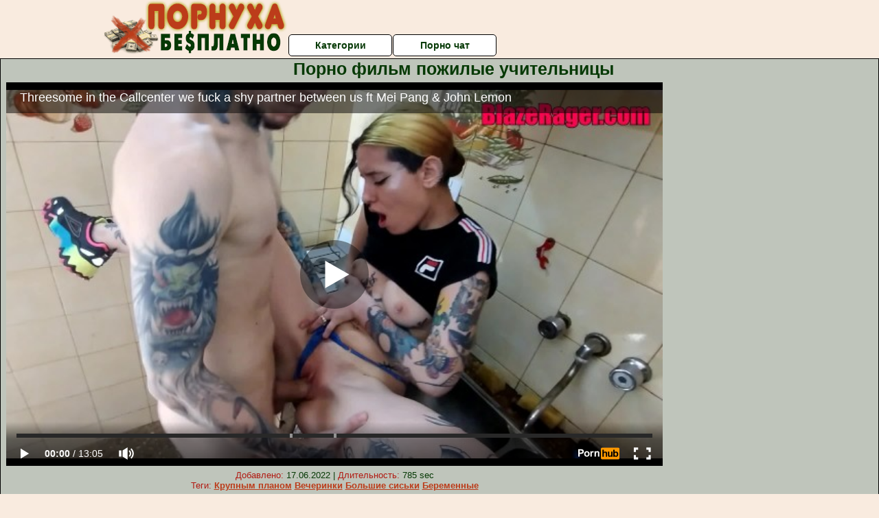

--- FILE ---
content_type: text/html; charset=UTF-8
request_url: https://pornuha-besplatno.net.ru/pozhilie/porno-film-pozhilie-uchitelnitsi.php
body_size: 10083
content:
<!DOCTYPE html>
<html lang="ru">
<head>
<meta http-equiv="Content-Type" content="text/html; charset=utf-8" />


<title>Порно фильм пожилые учительницы</title>
<meta name="description" content="Скачать порно: Порно фильм пожилые учительницы бесплатно" />
<meta name="robots" content="index,follow" />
<meta name="Rating" content="Mature" />
<link rel="canonical" href="https://pornuha-besplatno.net.ru/pozhilie/porno-film-pozhilie-uchitelnitsi.php" />
<meta name="viewport" content="width=device-width, initial-scale=1" />
<base target="_parent" />

<style type="text/css">
*{margin:0; padding:0; font-family: Verdana, Arial, Helvetica, sans-serif;}
body {background-color: #f9ebdf; color:#063905; text-align: center;}
a {text-decoration: none; font-weight: bold; color:#bc3c1a;}
a:hover{text-decoration: underline; color:#7d7007;}
#bgh, #headcontainer, #hp1, #hp2{height:70px;}
#hp2b a {background-color: #fff; color:#063905;}
#bgh {position:relative; margin-bottom:10px;}
#hp2b a:hover, .archive a:hover, .advsearch a:hover {background-color: #f9ebdf;}
#headcontainer {margin:0 auto; position: relative; z-index: 2; width:980px;}
h1, h2, h3 {font-weight: bold; text-align: left;}
h2 {text-transform:none; font-size: 24px; line-height:40px; text-indent: 40px;text-align:left; width:100%;}
h1{font-size:27px;text-indent: 40px;}
h3 {font-size: 23px;}
h4 {font-size: 22px;}
.clips, .sitelist, #hp2b a, .ulimg li, .ulimg li a, h2.w998, h2.wm1250, .ps_img li, .ul200n, .utl30n{display: -moz-inline-stack; display:inline-block; zoom: 1; *display: inline;}
#hp1, #hp2, #hp2a, #hp2b, .dur {position:absolute;}
.archive, .ulimg, .ps_img {list-style-image:none; list-style-position:inside; list-style-type:none;}
#hp1 {width:270px; top:0; left:0;}
#hp2 {top:0; left:270px;}
#hp2a, #hp2b {left:0; width:710px;}
#hp2a {height: 45px; top:0; text-align:left;}
.smtop{position: absolute; top:5px; right: 120px; width: 585px;	height: 45px; text-align: center; font-size:12px; overflow:hidden;}
.smtop a:hover {color:#986A44}
#hp2b {top:50px; height:35px; font-size: 13px;font-weight: bold; font-family:Tahoma, Arial, Helvetica, sans-serif; color:#FFFF99; line-height: 30px; text-align:left;}
#hp2b a{width:21%; height:30px; line-height:30px; font-size:14px;}
#hp2b a{-moz-border-radius: 5px; -webkit-border-radius: 5px; border-radius: 5px; text-align: center; font-weight: bold; text-decoration: none; border:#000 1px solid; margin-right:1px;}
#hp2b a:hover, .advsearch a:hover{color:#bc3c1a;}
.clips, .sitelist{overflow:hidden; padding-top:3px; text-align:center;}
.sitelist{background-color:#f9ebdf;border:1px solid}
.sitelist, .clips{width:99%;}
.ulimg li img {color:#bc3c1a; width:300px; height:225px;}
.clips a:hover {text-decoration:none;}
.ulimg li, .ulimg li a {position: relative; text-align:center; vertical-align: top;}
.ulimg li a {display:block; background:none; text-decoration:none;}
.ulimg li {margin-left: 1px; margin-right: 1px; margin-bottom:2px; width: 302px; height: 260px; overflow:hidden;}
.ulimg li a{border: 1px solid #000; width: 300px; height: 225px;}
.ulimg li h3, .ulimg li a, .ulimg li p{text-transform:none; font-size:11px; line-height:13px; overflow:hidden; color:#bc3c1a;}
.ulimg li h3{position:absolute; top: 226px; width:300px; left:1px; text-align:center; z-index:4; height:25px;}
.ulimg li:hover a{background:none;}
.ulimg li:hover h3, .ulimg li:hover h4{color: #7d7007;}
.pags {height: 20px; width: 100%; font-size: 17px; text-align: right; margin: 0pt -80px 20px;}
.ps_img {text-align:center; border:none; border-spacing:0; font-size:14px; margin-bottom:20px; width:auto;}
.ps_img li {width:305px; vertical-align:top;}
.ps_img a:hover img {border:dashed 1px #FE0101;}
.webm{font-size:15px;max-width:520px;margin:0 auto 10px;}
.webm a {text-decoration:underline;}
.webm a:hover {text-decoration:overline underline;}
.discltxt {font-size:11px; width:800px; margin: 15px auto 15px;}
.dur {font-size: 10px; padding-right: 3px; padding-left: 3px; line-height: 15px; width: auto; left: 1px; top:0; border-style:solid; border-width:1px; border-color:#FFFFFF;}
.dur{background-color: #393333; color: #fff; opacity: 0.65; filter: alpha(opacity=50);}
.w998{width:998px;}
.line{font-size:13px; line-height:15px; margin-top:6px; margin-bottom:5px;}
.line a{text-decoration:underline; font-weight:bold;}
.line a:hover {color:#B11A12;} 
.line em {font-style:normal; color:#B11A12}
.h1gal{font-size:25px; text-align:center; display:block; margin-bottom:5px;}
.flash_page{height:auto; overflow:hidden; background-color:#bfc5bb; border: 1px #000 solid; margin:15px auto 5px;}
.flash_big{width:73%;overflow:hidden; height:auto; padding-bottom: 5px; position:relative;}
.bnnr_r{width:302px; overflow:hidden; height:auto;}
.flash_big, .bnnr_r{display: -moz-inline-stack; display:inline-block; zoom: 1; *display: inline; vertical-align: top;}
.tpline {position: relative;}
.wm1250{max-width:1250px;}
.utl30n {-moz-column-count: 3; -webkit-column-count: 3; column-count: 3;}
.ul200n {-moz-column-count: 5; -webkit-column-count: 5; column-count: 5;}
.ul200n, .utl30n {font-size: 10px; font-weight: bold; width:98%; padding: 5px 0 0 0;display:block; margin:0 auto;}
.utl30n {list-style-image:none; list-style-position:inside; list-style-type:decimal;}
.ul200n li, .utl30n li {text-align:left; text-indent:5px; white-space:nowrap; overflow:hidden; color: #777777; font-size: 10px; width: 100%; height: 20px; line-height: 17px; font-style:normal; text-transform: capitalize;}
.ul200n a, .utl30n a{text-decoration: none; font-size: 14px; font-weight: bold; text-align: left; line-height: 16px;}
.utl30n li {list-style-type: none;}
.utl30n {counter-reset: list1;}
#CloseAd{width: 100%;position: absolute;top: 306px;left: 25%;color: white;background-color: rgb(255, 90, 90);width: 50%;height: 33px;text-align: center;font-size: 26px;cursor: pointer;}#block {width: 95%; height: 300px; position: absolute; left: 2%; top: 0px; z-index: 100; margin-top: 10px;background-color: rgba(0, 0, 0, 0.6); padding: 16px 0 16px 0;}#leftban {float: left; width: 300px; height: 250px;}#rightban {float: right; width: 300px; height: 250px;}
.player {position: relative; padding-top:5px; padding-bottom:58%; height:0;}
.player>iframe,.player>object {position:absolute; top:0; left:0; width:100%; height:100%;}

@media (max-width: 1450px) {
.flash_big{width:calc(100% - 302px - 20px); width:-webkit-calc(100% - 302px - 20px);}
}
@media (max-width: 1370px) {
.ulimg li img {width:240px; height:180px;}
.ulimg li {margin-bottom:2px; width: 242px; height: 215px; overflow:hidden;}
.ulimg li a{border: 1px solid #000; width: 240px; height: 180px;}
.ulimg li h3{position:absolute; top: 181px; width:242px; left:1px; text-align:center; z-index:4; height:30px;}
}
@media (max-width: 996px) {
#headcontainer, .h1gal{width:98%;}
#hp1, #hp2, #hp2a, #hp2b{position:relative;}
#hp1, #hp2, #hp2a, #hp2b{width:auto;}
#bgh, #headcontainer, #hp1, #hp2, #hp2a, #hp2b{height:auto;}
#hp2{left:0;text-align:center;}
#hp2b a{font-size:10px;width:auto;height:auto;line-height:12px;padding:10px;}
#hp2a, #hp2b{display:-moz-inline-stack;display:inline-block;zoom:1;*display:inline;line-height:normal;vertical-align:top;}
#hp2b{top:0;}
.smtop{width: 95%; height: auto; position: static; top: auto; right: auto;}
h1 {font-size: 24px; line-height:26px;}
h2 {font-size: 20px; line-height:22px;}
.h1gal{font-size:18px;}
.w998{width:98%;}
.ulimg li img, .ulimg li a{width:100%; height:auto; display:block;}
.ulimg li a {width:99%;}
.ulimg li {width: 33%; height: auto; overflow:hidden;}
.ulimg li h3, .ulimg li h4, .ulimg li p{top: auto; bottom: 1px; width:99%; left:1px; background-color: #f9ebdf; opacity: 0.65; filter: alpha(opacity=65);}
.ulimg li:hover a{height:100%;}
.ulimg li a:hover img{border:none;}
.ultpm li{width: 24%;}
.ul200n li, .utl30n{font-size:9px;}
.ul200n a, .utl30n a,.webm{font-size:12px;}
.discltxt{width:80%;}
.flash_page, .flash_big{height:auto;overflow:visible;}
.flash_big, .bnnr_r{position:relative;width:auto;}
.flash_big{left:0; text-align:left; width: 98%}
.player {position: relative; padding-top:5px; height:0;}
.player>iframe,.player>object {position:absolute; top:0; left:0; width:100%; height:100%;}
}
@media (max-width: 720px) {
.ulimg li {width: 49%;}
.ultpm li{width: 31%;}
.ul200n {-moz-column-count: 4; -webkit-column-count: 4; column-count: 4;}
}
@media (max-width: 679px) {
#rightban{display:none;}
#leftban{position:absolute; left:25%;}
}
@media (max-width: 630px) {
#block{display: none;}
}
@media (max-width: 550px) {
.flash_big {width: 98%}
.ul200n li, .utl30n li {line-height: 30px; height:auto;}
.ul200n a, .utl30n a {width:78%; display:inline-block; font-size:13px; line-height:17px; text-indent:5px; background-color:#521100; border:1px solid #ffffff; -moz-border-radius:5px; -webkit-border-radius:5px; border-radius:5px;}
.utl30n, .ul200n {-moz-column-count: 2; -webkit-column-count: 2; column-count: 2;}
.line a {width:auto; text-indent:0; padding:2px 5px; margin:5px; text-align:center; vertical-align:middle; text-decoration:none;}
.utl30n li  {margin: 12px auto;}
}
@media (max-width: 479px) {
.bnnr_r, .line, .ps_img {width:98%;}
h1 {font-size: 19px; line-height: 21px;}
h2 {font-size: 17px; line-height:19px}
}
@media (max-width: 400px) {
.ulimg li {width: 99%;}
.ultpm li{width: 48%;}
.utl30n, .ul200n {-moz-column-count: 2; -webkit-column-count: 2; column-count: 2;}
}
</style>
</head>
<body>
<div id="bgh">
<div id="headcontainer">
<div id="hp1"><img src="/img_dis/logo.png" alt="Порнуха бесплатно" /></div>
<div id="hp2">
<div id="hp2a">

<div id="hp2b"><a href="/categories.php">Категории</a><a href="/cams.php">Порно чат</a></div></div>
</div>
</div>
<div></div><div class="flash_page">
<h1 class="h1gal">Порно фильм пожилые учительницы</h1>
<div class="flash_big">
<div class="player p_64_51" id="alemti">
<iframe src="https://www.pornhub.com/embed/ph6186e2af5ef4f" frameborder="0" height="1280" width="720" scrolling="no"></iframe></div>
<div class="line"><span><em>Добавлено:</em> 17.06.2022</span> | <span><em>Длительность:</em> 785 sec</span><br /><em>Теги:</em> <a href='/krupnim-planom/'>Крупным планом</a>  <a href='/vecherinki/'>Вечеринки</a> <a href='/bolshie-siski/'>Большие сиськи</a> <a href='/beremennie/'>Беременные</a><br /></div>
</div><!--noindex-->
<div class="bnnr_r"><script async type="application/javascript" src="https://a.magsrv.com/ad-provider.js"></script>
<ul class="ps_img">
<li style="max-height: 370px;  overflow: hidden;"><ins class="eas6a97888e" data-zoneid="5090100"></ins></li>
<li style="max-height: 370px;  overflow: hidden;"><ins class="eas6a97888e" data-zoneid="5090102"></ins></li>
</ul>
<script>(AdProvider = window.AdProvider || []).push({"serve": {}});</script><!--/noindex--></div>

</div>
<br clear="all" />
<h2 class="w98p">Смотреть еще похожее порно</h2><div class="clips">
<ul class="ulimg">
<li><h3>Порно пожилых жжм</h3><a href="/pozhilie/porno-pozhilih-zhzhm.php"><img src="/image/new/looporn/static.looporn.com/movies/755/001/1005578/thumbs/18.jpg" alt="Порно пожилых жжм"></a></li>
<li><h3>Пожилые старые дамы порно секс</h3><a href="/pozhilie/pozhilie-starie-dami-porno-seks.php"><img src="/image/new/looporn/static.looporn.com/movies/876/001/1006786/thumbs/30.jpg" alt="Пожилые старые дамы порно секс"></a></li>
<li><h3>Русский секс пожилых</h3><a href="/pozhilie/russkiy-seks-pozhilih.php"><img src="/image/new/pornhub/main/videos/202106/28/390328611/original/(m=eaAaGwObaaaa)(mh=7y5wSRrhXGQ3BmlB)11.jpg" alt="Русский секс пожилых"></a></li>
<li><h3>Пожилые порно звезды</h3><a href="/pozhilie/pozhilie-porno-zvezdi.php"><img src="/image/new/looporn/static.looporn.com/movies/971/101/1011790/thumbs/9.jpg" alt="Пожилые порно звезды"></a></li>
<li><h3>Порно лесби пожилые</h3><a href="/pozhilie/porno-lesbi-pozhilie.php"><img src="/image/new/pornhub/main/videos/202009/09/350415671/original/(m=eaAaGwObaaaa)(mh=-xUJcjb72SiYT_ou)11.jpg" alt="Порно лесби пожилые"></a></li>
<li><h3>Секс порно фото пожилые</h3><a href="/pozhilie/seks-porno-foto-pozhilie.php"><img src="/image/new/pornhub/main/videos/201304/13/11269061/original/(m=eqglHgaaaa)(mh=2jeldOog-fn7wTl7)8.jpg" alt="Секс порно фото пожилые"></a></li>
<li><h3>Русские пожилые домашний секс</h3><a href="/pozhilie/russkie-pozhilie-domashniy-seks.php"><img src="/image/new/pornhub/main/videos/202201/15/401361371/original/(m=qPZTP_WbeaAaGwObaaaa)(mh=WhGuvuXolwN4oWsM)0.jpg" alt="Русские пожилые домашний секс"></a></li>
<li><h3>Порно ролики с пожилыми мужчинами</h3><a href="/pozhilie/porno-roliki-s-pozhilimi-muzhchinami.php"><img src="/image/new/pornhub/main/videos/202112/06/399237871/original/(m=qU2G-6WbeaAaGwObaaaa)(mh=J1OXOVnMoP3L8Xki)0.jpg" alt="Порно ролики с пожилыми мужчинами"></a></li>
<li><h3>Ретро порно фильмы с пожилыми тетями</h3><a href="/pozhilie/retro-porno-filmi-s-pozhilimi-tetyami.php"><img src="/image/new/pornhub/main/videos/202103/10/384900461/original/(m=eaAaGwObaaaa)(mh=NwCMCJmnqqlcuhsD)7.jpg" alt="Ретро порно фильмы с пожилыми тетями"></a></li>
<li><h3>Порно пожилые бисексуалы</h3><a href="/pozhilie/porno-pozhilie-biseksuali.php"><img src="/image/new/looporn/static.looporn.com/movies/687/001/1007866/thumbs/15.jpg" alt="Порно пожилые бисексуалы"></a></li>
<li><h3>Пожилые занимаются сексом</h3><a href="/pozhilie/pozhilie-zanimayutsya-seksom.php"><img src="/image/new/looporn/static.looporn.com/movies/735/001/1005378/thumbs/24.jpg" alt="Пожилые занимаются сексом"></a></li>
<li><h3>Домашний секс пожилых людей</h3><a href="/pozhilie/domashniy-seks-pozhilih-lyudey.php"><img src="/image/new/pornhub/main/videos/202103/31/385941451/original/(m=eaAaGwObaaaa)(mh=mrXDhi9q-4hfTJxG)7.jpg" alt="Домашний секс пожилых людей"></a></li>
<li><h3>Порно пожилых домашка</h3><a href="/pozhilie/porno-pozhilih-domashka.php"><img src="/image/new/pornhub/main/videos/201712/21/146408362/original/(m=qZYL3JTbeaAaGwObaaaa)(mh=moOmoieoIday7xfX)0.jpg" alt="Порно пожилых домашка"></a></li>
<li><h3>Как трахаются пожилые люди</h3><a href="/pozhilie/kak-trahayutsya-pozhilie-lyudi.php"><img src="/image/new/pornhub/main/videos/202112/12/399519581/thumbs_35/(m=eaAaGwObaaaa)(mh=fQdbmAwJpfj5UIaq)10.jpg" alt="Как трахаются пожилые люди"></a></li>
<li><h3>Порно пожилых hd</h3><a href="/pozhilie/porno-pozhilih-hd.php"><img src="/image/new/pornhub/main/videos/202205/25/408753561/original/(m=q85K9OXbeaAaGwObaaaa)(mh=9101cGbby7tdsz4s)0.jpg" alt="Порно пожилых hd"></a></li>
<li><h3>Секс пожилых би пар</h3><a href="/pozhilie/seks-pozhilih-bi-par-1.php"><img src="/image/new/looporn/static.looporn.com/movies/600/001/1000063/thumbs/10.jpg" alt="Секс пожилых би пар"></a></li>
<li><h3>Пожилые супруги трахаются</h3><a href="/pozhilie/pozhilie-suprugi-trahayutsya.php"><img src="/image/new/pornhub/main/videos/202210/03/416781821/original/(m=q72J5ZXbeaAaGwObaaaa)(mh=85-dpDEw9WgJNZZy)0.jpg" alt="Пожилые супруги трахаются"></a></li>
<li><h3>Секс пожилых крупным планом</h3><a href="/pozhilie/seks-pozhilih-krupnim-planom.php"><img src="/image/new/pornhub/main/videos/202202/03/402426981/original/(m=q4JSG0XbeaAaGwObaaaa)(mh=IMwpSpCAvMqk1IXw)0.jpg" alt="Секс пожилых крупным планом"></a></li>
<li><h3>Порно пожилая пара и молодая девушка</h3><a href="/pozhilie/porno-pozhilaya-para-i-molodaya-devushka.php"><img src="/image/new/pornhub/main/videos/202204/29/407231611/original/(m=eaAaGwObaaaa)(mh=Qg0OENWkoYWFdRBB)11.jpg" alt="Порно пожилая пара и молодая девушка"></a></li>
<li><h3>Пожилые женщины занимаются сексом</h3><a href="/pozhilie/pozhilie-zhenshini-zanimayutsya-seksom.php"><img src="/image/new/looporn/static.looporn.com/movies/761/001/1001675/thumbs/13.jpg" alt="Пожилые женщины занимаются сексом"></a></li>
</ul>
</div>
<h2 class="wm1250">Скачать видео в популярных секс категориях:</h2><div class="sitelist wm1250">
<a class="tag" style="font-size:9pt" href="https://pornuha-besplatno.net.ru/bolshie-siski/nayti-bolshie-siski-besplatno-milf.php">найти большие сиськи бесплатно милф</a>&nbsp; <a class="tag" style="font-size:20pt" href="https://pornuha-besplatno.net.ru/bolshie-siski/porno-filmi-samie-bolshie-siski.php">порно фильмы самые большие сиськи</a>&nbsp; <a class="tag" style="font-size:17pt" href="https://pornuha-besplatno.net.ru/bolshie-siski/porno-bolshie-siski-kak-konchayut.php">порно большие сиськи как кончают</a>&nbsp; <a class="tag" style="font-size:14pt" href="https://pornuha-besplatno.net.ru/bolshie-siski/bolshie-mokrie-siski-porno.php">большие мокрые сиськи порно</a>&nbsp; <a class="tag" style="font-size:13pt" href="https://pornuha-besplatno.net.ru/bolshie-siski/porno-v-trusikah-bolshie-siski.php">порно в трусиках большие сиськи</a>&nbsp; <a class="tag" style="font-size:23pt" href="https://pornuha-besplatno.net.ru/bolshie-siski/porno-foto-sisyastih-russkih-zhen.php">порно фото сисястых русских жен</a>&nbsp; <a class="tag" style="font-size:21pt" href="https://pornuha-besplatno.net.ru/bolshie-siski/porno-video-mamashi-s-bolshimi-siskami.php">порно видео мамаши с большими сиськами</a>&nbsp; <a class="tag" style="font-size:24pt" href="https://pornuha-besplatno.net.ru/bolshie-siski/seks-mam-s-bolshimi-siskami-besplatno.php">секс мам с большими сиськами бесплатно</a>&nbsp; <a class="tag" style="font-size:10pt" href="https://pornuha-besplatno.net.ru/bolshie-siski/yandeks-porno-bolshie-siski.php">яндекс порно большие сиськи</a>&nbsp; <a class="tag" style="font-size:16pt" href="https://pornuha-besplatno.net.ru/bolshie-siski/porno-onlayn-lesbiyanki-s-bolshimi-siskami.php">порно онлайн лесбиянки с большими сиськами</a>&nbsp; </div>
<div></div><br>
<div class="webm"><strong>Порно фильм пожилые учительницы на </strong></div>
<br>
<script type="application/javascript">
(function() {

    //version 1.0.0

    var adConfig = {
    "ads_host": "a.realsrv.com",
    "syndication_host": "syndication.realsrv.com",
    "idzone": 3881986,
    "popup_fallback": false,
    "popup_force": false,
    "chrome_enabled": true,
    "new_tab": false,
    "frequency_period": 720,
    "frequency_count": 1,
    "trigger_method": 3,
    "trigger_class": "",
    "only_inline": false
};

    if(!window.document.querySelectorAll){document.querySelectorAll=document.body.querySelectorAll=Object.querySelectorAll=function querySelectorAllPolyfill(r,c,i,j,a){var d=document,s=d.createStyleSheet();a=d.all;c=[];r=r.replace(/\[for\b/gi,"[htmlFor").split(",");for(i=r.length;i--;){s.addRule(r[i],"k:v");for(j=a.length;j--;){a[j].currentStyle.k&&c.push(a[j])}s.removeRule(0)}return c}}var popMagic={version:"1.0.0",cookie_name:"",url:"",config:{},open_count:0,top:null,browser:null,configTpl:{ads_host:"",syndication_host:"",idzone:"",frequency_period:720,frequency_count:1,trigger_method:1,trigger_class:"",popup_force:false,popup_fallback:false,chrome_enabled:true,new_tab:false,cat:"",tags:"",el:"",sub:"",sub2:"",sub3:"",only_inline:false},init:function(config){if(typeof config.idzone==="undefined"||!config.idzone){return}for(var key in this.configTpl){if(!this.configTpl.hasOwnProperty(key)){continue}if(typeof config[key]!=="undefined"){this.config[key]=config[key]}else{this.config[key]=this.configTpl[key]}}if(typeof this.config.idzone==="undefined"||this.config.idzone===""){return}if(this.config.only_inline!==true){this.loadHosted()}this.addEventToElement(window,"load",this.preparePop)},getCountFromCookie:function(){var shownCookie=popMagic.getCookie(popMagic.cookie_name);var ctr=typeof shownCookie==="undefined"?0:parseInt(shownCookie);if(isNaN(ctr)){ctr=0}return ctr},shouldShow:function(){if(popMagic.open_count>=popMagic.config.frequency_count){return false}var ctr=popMagic.getCountFromCookie();popMagic.open_count=ctr;return!(ctr>=popMagic.config.frequency_count)},setAsOpened:function(){var new_ctr=1;if(popMagic.open_count!==0){new_ctr=popMagic.open_count+1}else{new_ctr=popMagic.getCountFromCookie()+1}popMagic.setCookie(popMagic.cookie_name,new_ctr,popMagic.config.frequency_period);if(new_ctr>=popMagic.config.frequency_count){popMagic.setCookie("nb-no-req-"+popMagic.config.idzone,true,popMagic.config.frequency_period)}},loadHosted:function(){var hostedScript=document.createElement("script");hostedScript.type="text/javascript";hostedScript.async=true;hostedScript.src="//"+this.config.ads_host+"/popunder1000.js";hostedScript.id="popmagicldr";for(var key in this.config){if(!this.config.hasOwnProperty(key)){continue}if(key==="ads_host"||key==="syndication_host"){continue}hostedScript.setAttribute("data-exo-"+key,this.config[key])}var insertAnchor=document.getElementsByTagName("body").item(0);if(insertAnchor.firstChild){insertAnchor.insertBefore(hostedScript,insertAnchor.firstChild)}else{insertAnchor.appendChild(hostedScript)}},preparePop:function(){if(typeof exoJsPop101==="object"&&exoJsPop101.hasOwnProperty("add")){return}popMagic.top=self;if(popMagic.top!==self){try{if(top.document.location.toString()){popMagic.top=top}}catch(err){}}popMagic.cookie_name="splashWeb-"+popMagic.config.idzone+"-42";popMagic.buildUrl();popMagic.browser=popMagic.browserDetector.detectBrowser(navigator.userAgent);if(!popMagic.config.chrome_enabled&&(popMagic.browser.name==="chrome"||popMagic.browser.name==="crios")){return}var popMethod=popMagic.getPopMethod(popMagic.browser);popMagic.addEvent("click",popMethod)},getPopMethod:function(browserInfo){if(popMagic.config.popup_force){return popMagic.methods.popup}if(popMagic.config.popup_fallback&&browserInfo.name==="chrome"&&browserInfo.version>=68&&!browserInfo.isMobile){return popMagic.methods.popup}if(browserInfo.isMobile){return popMagic.methods.default}if(browserInfo.name==="chrome"){return popMagic.methods.chromeTab}return popMagic.methods.default},buildUrl:function(){var protocol=document.location.protocol!=="https:"&&document.location.protocol!=="http:"?"https:":document.location.protocol;var p=top===self?document.URL:document.referrer;var script_info={type:"inline",name:"popMagic",ver:this.version};var encodeScriptInfo=function(script_info){var result=script_info["type"]+"|"+script_info["name"]+"|"+script_info["ver"];return encodeURIComponent(btoa(result))};this.url=protocol+"//"+this.config.syndication_host+"/splash.php"+"?cat="+this.config.cat+"&idzone="+this.config.idzone+"&type=8"+"&p="+encodeURIComponent(p)+"&sub="+this.config.sub+(this.config.sub2!==""?"&sub2="+this.config.sub2:"")+(this.config.sub3!==""?"&sub3="+this.config.sub3:"")+"&block=1"+"&el="+this.config.el+"&tags="+this.config.tags+"&scr_info="+encodeScriptInfo(script_info)},addEventToElement:function(obj,type,fn){if(obj.addEventListener){obj.addEventListener(type,fn,false)}else if(obj.attachEvent){obj["e"+type+fn]=fn;obj[type+fn]=function(){obj["e"+type+fn](window.event)};obj.attachEvent("on"+type,obj[type+fn])}else{obj["on"+type]=obj["e"+type+fn]}},addEvent:function(type,fn){var targetElements;if(popMagic.config.trigger_method=="3"){targetElements=document.querySelectorAll("a");for(i=0;i<targetElements.length;i++){popMagic.addEventToElement(targetElements[i],type,fn)}return}if(popMagic.config.trigger_method=="2"&&popMagic.config.trigger_method!=""){var trigger_classes;var trigger_classes_final=[];if(popMagic.config.trigger_class.indexOf(",")===-1){trigger_classes=popMagic.config.trigger_class.split(" ")}else{var trimmed_trigger_classes=popMagic.config.trigger_class.replace(/\s/g,"");trigger_classes=trimmed_trigger_classes.split(",")}for(var i=0;i<trigger_classes.length;i++){if(trigger_classes[i]!==""){trigger_classes_final.push("."+trigger_classes[i])}}targetElements=document.querySelectorAll(trigger_classes_final.join(", "));for(i=0;i<targetElements.length;i++){popMagic.addEventToElement(targetElements[i],type,fn)}return}popMagic.addEventToElement(document,type,fn)},setCookie:function(name,value,ttl_minutes){var now_date=new Date;now_date.setMinutes(now_date.getMinutes()+parseInt(ttl_minutes));var c_value=encodeURIComponent(value)+"; expires="+now_date.toUTCString()+"; path=/";document.cookie=name+"="+c_value},getCookie:function(name){var i,x,y,cookiesArray=document.cookie.split(";");for(i=0;i<cookiesArray.length;i++){x=cookiesArray[i].substr(0,cookiesArray[i].indexOf("="));y=cookiesArray[i].substr(cookiesArray[i].indexOf("=")+1);x=x.replace(/^\s+|\s+$/g,"");if(x===name){return decodeURIComponent(y)}}},randStr:function(length,possibleChars){var text="";var possible=possibleChars||"ABCDEFGHIJKLMNOPQRSTUVWXYZabcdefghijklmnopqrstuvwxyz0123456789";for(var i=0;i<length;i++){text+=possible.charAt(Math.floor(Math.random()*possible.length))}return text},isValidUserEvent:function(event){if("isTrusted"in event&&event.isTrusted&&popMagic.browser.name!=="ie"&&popMagic.browser.name!=="safari"){return true}else{return event.screenX!=0&&event.screenY!=0}},isValidHref:function(href){if(typeof href==="undefined"||href==""){return false}var empty_ref=/\s?javascript\s?:/i;return!empty_ref.test(href)},findLinkToOpen:function(clickedElement){var target=clickedElement;var location=false;try{var breakCtr=0;while(breakCtr<20&&!target.getAttribute("href")&&target!==document&&target.nodeName.toLowerCase()!=="html"){target=target.parentNode;breakCtr++}var elementTargetAttr=target.getAttribute("target");if(!elementTargetAttr||elementTargetAttr.indexOf("_blank")===-1){location=target.getAttribute("href")}}catch(err){}if(!popMagic.isValidHref(location)){location=false}return location||window.location.href},getPuId:function(){return"ok_"+Math.floor(89999999*Math.random()+1e7)},browserDetector:{browserDefinitions:[["firefox",/Firefox\/([0-9.]+)(?:\s|$)/],["opera",/Opera\/([0-9.]+)(?:\s|$)/],["opera",/OPR\/([0-9.]+)(:?\s|$)$/],["edge",/Edge\/([0-9._]+)/],["ie",/Trident\/7\.0.*rv:([0-9.]+)\).*Gecko$/],["ie",/MSIE\s([0-9.]+);.*Trident\/[4-7].0/],["ie",/MSIE\s(7\.0)/],["safari",/Version\/([0-9._]+).*Safari/],["chrome",/(?!Chrom.*OPR)Chrom(?:e|ium)\/([0-9.]+)(:?\s|$)/],["bb10",/BB10;\sTouch.*Version\/([0-9.]+)/],["android",/Android\s([0-9.]+)/],["ios",/Version\/([0-9._]+).*Mobile.*Safari.*/],["yandexbrowser",/YaBrowser\/([0-9._]+)/],["crios",/CriOS\/([0-9.]+)(:?\s|$)/]],detectBrowser:function(userAgent){var isMobile=userAgent.match(/Android|BlackBerry|iPhone|iPad|iPod|Opera Mini|IEMobile|WebOS|Windows Phone/i);for(var i in this.browserDefinitions){var definition=this.browserDefinitions[i];if(definition[1].test(userAgent)){var match=definition[1].exec(userAgent);var version=match&&match[1].split(/[._]/).slice(0,3);var versionTails=Array.prototype.slice.call(version,1).join("")||"0";if(version&&version.length<3){Array.prototype.push.apply(version,version.length===1?[0,0]:[0])}return{name:definition[0],version:version.join("."),versionNumber:parseFloat(version[0]+"."+versionTails),isMobile:isMobile}}}return{name:"other",version:"1.0",versionNumber:1,isMobile:isMobile}}},methods:{default:function(triggeredEvent){if(!popMagic.shouldShow()||!popMagic.isValidUserEvent(triggeredEvent))return true;var clickedElement=triggeredEvent.target||triggeredEvent.srcElement;var href=popMagic.findLinkToOpen(clickedElement);window.open(href,"_blank");popMagic.setAsOpened();popMagic.top.document.location=popMagic.url;if(typeof triggeredEvent.preventDefault!=="undefined"){triggeredEvent.preventDefault();triggeredEvent.stopPropagation()}return true},chromeTab:function(event){if(!popMagic.shouldShow()||!popMagic.isValidUserEvent(event))return true;if(typeof event.preventDefault!=="undefined"){event.preventDefault();event.stopPropagation()}else{return true}var a=top.window.document.createElement("a");var target=event.target||event.srcElement;a.href=popMagic.findLinkToOpen(target);document.getElementsByTagName("body")[0].appendChild(a);var e=new MouseEvent("click",{bubbles:true,cancelable:true,view:window,screenX:0,screenY:0,clientX:0,clientY:0,ctrlKey:true,altKey:false,shiftKey:false,metaKey:true,button:0});e.preventDefault=undefined;a.dispatchEvent(e);a.parentNode.removeChild(a);window.open(popMagic.url,"_self");popMagic.setAsOpened()},popup:function(triggeredEvent){if(!popMagic.shouldShow()||!popMagic.isValidUserEvent(triggeredEvent))return true;var winOptions="";if(popMagic.config.popup_fallback&&!popMagic.config.popup_force){var height=Math.max(Math.round(window.innerHeight*.8),300);var width=Math.max(Math.round(window.innerWidth*.7),300);var top=window.screenY+100;var left=window.screenX+100;winOptions="menubar=1,resizable=1,width="+width+",height="+height+",top="+top+",left="+left}var prePopUrl=document.location.href;var popWin=window.open(prePopUrl,popMagic.getPuId(),winOptions);setTimeout(function(){popWin.location.href=popMagic.url},200);popMagic.setAsOpened();if(typeof triggeredEvent.preventDefault!=="undefined"){triggeredEvent.preventDefault();triggeredEvent.stopPropagation()}}}};
    popMagic.init(adConfig);
})();
</script>
<div class="discltxt">На этом сайте размещены материалы эротического характера, предназначенные для просмотра только взрослыми!<br /> Входя на этот сайт вы подтверждаете что вам 18 или более лет. Если вам менее 18-ти лет, то вы обязаны покинуть этот сайт!<br /> Все модели на момент съемок были совершеннолетними. <br />Администрация не несет ответственности за сайты, на которые ссылается данный сайт.</div>
<div> <a href="/sitemap.php">Карта сайта</a></div>
<div class="webm">&copy; 2020-2025, Все права защищены</div>

<div style="float:left;">
<!--LiveInternet counter--><script type="text/javascript">
document.write("<a href='//www.liveinternet.ru/click' "+
"target=_blank><img src='//counter.yadro.ru/hit?t12.6;r"+
escape(document.referrer)+((typeof(screen)=="undefined")?"":
";s"+screen.width+"*"+screen.height+"*"+(screen.colorDepth?
screen.colorDepth:screen.pixelDepth))+";u"+escape(document.URL)+
";"+Math.random()+
"' alt='' title='LiveInternet: �������� ����� ���������� �� 24"+
" ����, ����������� �� 24 ���� � �� �������' "+
"border='0' width='88' height='31'><\/a>")
</script><!--/LiveInternet-->

</div>
<script defer src="https://static.cloudflareinsights.com/beacon.min.js/vcd15cbe7772f49c399c6a5babf22c1241717689176015" integrity="sha512-ZpsOmlRQV6y907TI0dKBHq9Md29nnaEIPlkf84rnaERnq6zvWvPUqr2ft8M1aS28oN72PdrCzSjY4U6VaAw1EQ==" data-cf-beacon='{"version":"2024.11.0","token":"28ae7967f1374571a325834ec7fe5a89","r":1,"server_timing":{"name":{"cfCacheStatus":true,"cfEdge":true,"cfExtPri":true,"cfL4":true,"cfOrigin":true,"cfSpeedBrain":true},"location_startswith":null}}' crossorigin="anonymous"></script>
</body>
</html>

--- FILE ---
content_type: text/html; charset=UTF-8
request_url: https://www.pornhub.com/embed/ph6186e2af5ef4f
body_size: 10793
content:
<!DOCTYPE html>
<html>
<head>
    	    <link rel="canonical" href="https://www.pornhub.com/view_video.php?viewkey=ph6186e2af5ef4f" />
    	<title>Embed Player - Pornhub.com</title>
            <meta name="robots" content="noindex, indexifembedded" />
    	<link rel="shortcut icon" href="https://ei.phncdn.com/www-static/favicon.ico?cache=2025110502" />
			<link rel="dns-prefetch" href="//di.phncdn.com/">
		<link rel="dns-prefetch" href="//es.phncdn.com">
		<link rel="dns-prefetch" href="//cdn1d-static-shared.phncdn.com">
		<link rel="dns-prefetch" href="//apis.google.com">
		<link rel="dns-prefetch" href="//ajax.googleapis.com">
		<link rel="dns-prefetch" href="//www.google-analytics.com">
		<link rel="dns-prefetch" href="//twitter.com">
		<link rel="dns-prefetch" href="//p.twitter.com">
		<link rel="dns-prefetch" href="//platform.tumblr.com">
		<link rel="dns-prefetch" href="//platform.twitter.com">
		<link rel="dns-prefetch" href="//ads.trafficjunky.net">
		<link rel="dns-prefetch" href="//ads2.contentabc.com">
		<link rel="dns-prefetch" href="//cdn1.ads.contentabc.com">
		<link rel="dns-prefetch" href="//media.trafficjunky.net">
		<link rel="dns-prefetch" href="//cdn.feeds.videosz.com">
		<link rel="dns-prefetch" href="//cdn.niche.videosz.com">
		<link rel="dns-prefetch" href="//cdn1-smallimg.phncdn.com">
		<link rel="dns-prefetch" href="//m2.nsimg.net">
        <link rel="dns-prefetch" href="//imagetransform.icfcdn.com">
		<script>
        var COOKIE_DOMAIN = 'pornhub.com';
    	var page_params = {};
	</script>

        <script src="https://media.trafficjunky.net/js/holiday-promo.js"></script>
	<style>
        body {
            background: #000 none repeat scroll 0 0;
            color: #fff;
            font-family: Arial,Helvetica,sans-serif;
            font-size: 12px;
        }
        
        .removedVideo {
            width:100%;
        }
        
        .removedVideoText {
            display: block;
            text-align: center;
            padding: 0.5%;
            color: #FFFFFF;
            font-size: 1.2em;
        }
        
        .videoEmbedLink {
            position: absolute;
            top: -20px;
            left: 0;
        }
        
		.userMessageSection {
			text-align: center;
			color: #fff;
			font-family: Arial, Helvetica, sans-serif;
			padding: 20px;
			z-index: 10;
			height: 225px;
			margin: auto;
			top: 0;
			bottom: 0;
			left: 0;
			right: 0;
			position: absolute;
			box-sizing: border-box;

            &.notAvailable {
                height: 100%;

                h2 {
                    position: absolute;
                    top: 50%;
                    left: 50%;
                    transform: translate(-50%, -50%);
                }
            }
		}

		.userMessageSection a,
		.userMessageSection a:visited {
			color: #f90;
			text-decoration: none;
			cursor: pointer;
		}

		.userMessageSection a:hover {
			text-decoration: underline;
		}

		.userMessageSection h2 {
			color: #fff;
			font-family: Arial, Helvetica, sans-serif;
			font-size: 22px;
			font-weight: normal;
			height: 56px;
			line-height: 28px;
			margin: 0 auto 20px;
			padding: 0;
			text-align: center;
			width: 300px;
		}

		a.orangeButton {
			color: #000;
			background: #f90;
			border-radius: 4px;
			-webkit-border-radius: 4px;
			-moz-border-radius: 4px;
			-ms-border-radius: 4px;
			box-sizing: border-box;
			color: rgb(20, 20, 20);
			cursor: pointer;
			display: inline-block;
			font-size: 20px;
			height: 49px;
			margin-bottom: 15px;
			padding: 13px 15px;
			position: relative;
			text-align: center;
			text-decoration: none;
			width: 486px;
			border: 0;
		}

		a.orangeButton:hover {
			background: #ffa31a;
			text-decoration: none;
		}

		a.orangeButton:visited {
			color: #000;
		}

		p.last {
			font-size: 14px;
		}

		#currentVideoImage {
			opacity: .3;
			position: absolute;
			left: 0;
			top: 0;
			min-width: 100%;
			min-height: 100%;
		}

		@media all and (max-width: 520px) {
			.userMessageSection h2 {
				font-size: 18px;
				line-height: 20px;
				width: auto;
				margin-bottom: 10px;
			}
			a.orangeButton {
				width: 95%;
				font-size: 18px;
				height: 45px;
			}

			p.last {
				font-size: 12px;
			}
		}

	</style>

    </head>

<body style="position: absolute; margin:0px; height:100%; width:100%; background: #000">
			

<style>
	body {
		background: #000 none repeat scroll 0 0;
		color: #fff;
		font-family: Arial,Helvetica,sans-serif;
		font-size: 12px;
	}
	a {
		outline-style: none;
		text-decoration: none;
		color: #f90;
	}
	* {
		margin: 0;
		padding: 0;
	}
	.clear{
		clear: both;
	}
	.removedVideo{
		width:100%;
	}
	.removedVideoText, .removedVideoTextPornhub{
		display: block;
		text-align: center;
		padding: 0.5%;
		color: #FFFFFF;
		font-size: 1.2em;
	}
	.removedVideo ul {
		margin:0 auto;
		width:55%;
		height:auto;
		display: block;
	}
	.removedVideo ul li{
		list-style:none;
		display: block;
		width: 25%;
		height: auto;
		float: left;
		border-top: 2px solid #000;
		border-left: 2px solid #000;
		border-bottom: 2px solid #000;
		position: relative;
		display: block;
		box-sizing: border-box;
		background-color: #000;
	}
	.removedVideo ul li:nth-child(2n+1){
		border-right: 2px solid #000;
	}
	.removedVideo ul li a{
		display: block;
		width: 100%;
		height: 100%;
		color: #000000;
	}
	.duration{
		position: absolute;
		bottom:5px;
		left:5px;
		display: none;
		color: #FFFFFF;
	}
	.titleRelated{
		position: absolute;
		top:0;
		display: none;
		color: #f90;
	}
	.voteRelated{
		position: absolute;
		display: none;
		bottom:5px;
		right:5px;
		color: #FFFFFF;
	}
	.icon-thumb-up{
		top: 1px;
		float: right;
		border: 0;
		background: transparent url(https://ei.phncdn.com/www-static/images/sprite-pornhub-nf.png?cache=2025110502) scroll no-repeat 0 0;
		background-position: -72px -225px;
		width: 15px;
		height: 14px;
		margin-left: 4px;
	}
	.privateOverlay{
		position: absolute;
		z-index: 100;
		top: 0;
		width: 100%;
	}
	.private-vid-title{
		position: absolute;
		bottom:5%;
		width:100%;
		z-index: 150;
		text-align: center;
		font-size: 1em;
	}
	.wrapper{
		position: absolute;
		top:0;
		bottom: 0;
		right: 0;
		left: 0;
		z-index: 1;
		display: block;
	}
	.selectVideoThumb:hover .wrapper{
		background-color: #0c0c0c;
		opacity: 0.7;
	}
	.selectVideoThumb:hover .voteRelated{
		display: block;
		z-index: 20;
	}
	.selectVideoThumb:hover .titleRelated{
		display: block;
		z-index: 30;
	}
	.selectVideoThumb:hover .duration{
		display: block;
		z-index: 40;
	}
    .videoEmbedLink {
        position: absolute;
        top: 0;
        left: 0;
        pointer-events: none;
        color: transparent;
    }
	@media screen and (max-width: 1024px) {
		.removedVideo ul {
			width: 70%;
		}
		.removedVideoText{
			padding: 0.2%;
			font-size: 1.1em;
		}

	}
</style>

<script type="text/javascript">
		var compaignVersion = '-html5';
	try {
		var fo = new ActiveXObject('ShockwaveFlash.ShockwaveFlash');
		if (fo) {
			compaignVersion = '';
		}
	} catch (e) {
		if (navigator.mimeTypes
				&& navigator.mimeTypes['application/x-shockwave-flash'] != undefined
				&& navigator.mimeTypes['application/x-shockwave-flash'].enabledPlugin) {
			compaignVersion = '';

		}
	}

	function getUrlVars() {
		var vars = {},
		    parts = window.location.href.replace(/[?&]+([^=&]+)=([^&]*)/gi, function(m,key,value) {
                vars[key] = value;
            });
		return vars;
	}
</script>
	
	
<script type="text/javascript">
		document.addEventListener("click", function (e) {
		var element =  document.getElementById('removedwrapper'),
			urlToGo = '/view_video.php?viewkey=ph6186e2af5ef4f&utm_source=pornuha-besplatno.net.ru&utm_medium=embed&utm_campaign=embed-removed'+compaignVersion;
		if (document.body.contains(element)) {
			// Element exists and list of video build.
			var level = 0;
			for (var element = e.target; element; element = element.parentNode) {
				if (element.id === 'x') {
					document.getElementsByClassName("selectVideoThumb").innerHTML = (level ? "inner " : "") + "x clicked";
					return;
				}
				level++;
			}
			if (level!==10){
				window.open(urlToGo, '_blank');
			}
		}
	});
</script>


		<input type="hidden" target="_blank" rel="noopener noreferrer" class="goToUrl" />
	<input type="hidden" target="_blank" rel="noopener noreferrer" class="goToUrlLogo" />
	
		
        <script src="https://cdn1d-static-shared.phncdn.com/html5player/videoPlayer/es6player/8.7.0/desktop-player.min.js"></script>

		<script>

						var flashvars = {"isVR":0,"domain":false,"experimentId":"experimentId unknown","searchEngineData":null,"maxInitialBufferLength":1,"disable_sharebar":0,"htmlPauseRoll":"false","htmlPostRoll":"false","autoplay":"false","autoreplay":"false","video_unavailable":"false","pauseroll_url":"","postroll_url":"","toprated_url":"https:\/\/www.pornhub.com\/video?o=tr&t=m","mostviewed_url":"https:\/\/www.pornhub.com\/video?o=mv&t=m","language":"en","isp":"amazon.com","geo":"united states","customLogo":"https:\/\/ei.phncdn.com\/www-static\/images\/pornhub_logo_straight.svg?cache=2025110502","trackingTimeWatched":false,"tubesCmsPrerollConfigType":"new","adRollGlobalConfig":[{"delay":[900,2000,3000],"forgetUserAfter":86400,"onNth":0,"skipDelay":5,"skippable":true,"vastSkipDelay":false,"json":"https:\/\/www.pornhub.com\/_xa\/ads?zone_id=1993741&site_id=2&preroll_type=json&channel%5Bcontext_tag%5D=threesome%2Cffm%2Cperfect-body%2Cbig-ass%2Cteen%2Cteenagers-first-time%2Ctattoo-girl%2Cperfect-ass%2Cbabe%2Cpetite%2Camateur%2Ckitchen-fuck%2Cat-work%2Cparody%2Cargentina-casero%2Cporno-argentina&channel%5Bcontext_category%5D=Big-Ass%2CBabe%2CBig-Tits%2CHardcore%2C18-25%2CThreesome%2CVerified-Amateurs%2CFFM&channel%5Bcontext_pornstar%5D=&channel%5Binfo%5D=%7B%22actor_id%22%3A1937035552%2C%22content_type%22%3A%22model%22%2C%22video_id%22%3A397620261%2C%22timestamp%22%3A1762483436%2C%22hash%22%3A%22c6ba236d2432e7dd5e6fa140efa6a3b4%22%2C%22session_id%22%3A%22117492173850764443%22%7D&noc=0&cache=1762483436&t_version=2025110502.ded8424&channel%5Bsite%5D=pornhub","user_accept_language":"","startPoint":0,"maxVideoTimeout":2000},{"delay":[900,2000,3000],"forgetUserAfter":86400,"onNth":0,"skipDelay":5,"skippable":true,"vastSkipDelay":false,"json":"https:\/\/www.pornhub.com\/_xa\/ads?zone_id=&site_id=2&preroll_type=json&channel%5Bcontext_tag%5D=threesome%2Cffm%2Cperfect-body%2Cbig-ass%2Cteen%2Cteenagers-first-time%2Ctattoo-girl%2Cperfect-ass%2Cbabe%2Cpetite%2Camateur%2Ckitchen-fuck%2Cat-work%2Cparody%2Cargentina-casero%2Cporno-argentina&channel%5Bcontext_category%5D=Big-Ass%2CBabe%2CBig-Tits%2CHardcore%2C18-25%2CThreesome%2CVerified-Amateurs%2CFFM&channel%5Bcontext_pornstar%5D=&channel%5Binfo%5D=%7B%22actor_id%22%3A1937035552%2C%22content_type%22%3A%22model%22%2C%22video_id%22%3A397620261%2C%22timestamp%22%3A1762483436%2C%22hash%22%3A%22c6ba236d2432e7dd5e6fa140efa6a3b4%22%2C%22session_id%22%3A%22117492173850764443%22%7D&noc=0&cache=1762483436&t_version=2025110502.ded8424&channel%5Bsite%5D=pornhub","user_accept_language":"","startPoint":100,"maxVideoTimeout":2000}],"embedCode":"<iframe src=\"https:\/\/www.pornhub.com\/embed\/ph6186e2af5ef4f\" frameborder=\"0\" width=\"560\" height=\"340\" scrolling=\"no\" allowfullscreen><\/iframe>","hidePostPauseRoll":false,"video_duration":785,"actionTags":"Doggystyle:337,Missionary:392","link_url":"https:\/\/www.pornhub.com\/view_video.php?viewkey=ph6186e2af5ef4f","related_url":"https:\/\/www.pornhub.com\/api\/v1\/video\/player_related_datas?id=397620261","video_title":"Threesome in the Callcenter we fuck a shy partner between us ft Mei Pang & John Lemon","image_url":"https:\/\/ei.phncdn.com\/videos\/202111\/07\/397620261\/thumbs_42\/(m=eaAaGwObaaaa)(mh=lJz8b2xvX6-MUqlF)9.jpg","defaultQuality":[720,480,240,1080],"vcServerUrl":"\/svvt\/add?stype=evv&svalue=397620261&snonce=xy5jmqfd4y1w5ixp&skey=2ae1c207e6d8dd1f88593664a06465e74426f0d8b3708559a7f25a835e710a7f&stime=1762483436","service":"","mediaPriority":"hls","mediaDefinitions":[{"group":1,"height":480,"width":854,"defaultQuality":true,"format":"hls","videoUrl":"https:\/\/ee-h.phncdn.com\/hls\/videos\/202111\/07\/397620261\/221004_1233_480P_2000K_397620261.mp4\/master.m3u8?validfrom=1762479836&validto=1762487036&ipa=1&hdl=-1&hash=uSe6IHn1ZyV1cYAaH2mOPs4R%2FHE%3D","quality":"480","segmentFormats":{"audio":"ts_aac","video":"mpeg2_ts"}},{"group":1,"height":0,"width":0,"defaultQuality":false,"format":"mp4","videoUrl":"https:\/\/www.pornhub.com\/video\/get_media?s=eyJrIjoiZTY2OTVjYjBlMjAzNzMyY2Y5NjBmNGEyZDBlMzRlNmZmNzE0YTkxOGY0YmY0ZmQ5ZWQxYzdiMmE3N2RhNWM5NCIsInQiOjE3NjI0ODM0MzZ9&v=ph6186e2af5ef4f&e=1&t=p","quality":[],"remote":true}],"isVertical":"false","video_unavailable_country":"false","mp4_seek":"ms","hotspots":[1059946,588142,496230,445598,405960,395510,381669,365537,372541,376562,390390,426690,417829,417617,410372,400060,390032,392200,402418,403222,403255,408548,419752,422601,403958,392971,393387,387257,385128,377036,389607,404381,410923,414979,394316,358074,328058,315442,314997,337551,347946,339875,340503,339673,337306,336067,348563,378662,415314,482336,539391,527773,511269,492467,478716,474110,464401,450255,433696,422989,409269,407139,403911,395982,399450,423805,454254,457946,442059,414934,394620,378197,362052,344349,328717,316852,312282,325298,358647,364450,353019,328306,303796,284708,266884,254643,241285,231639,234225,227707,220850,217948,228643,255150,279483,275468,265853,256373,247078,238020,229718,221457,216766,209514,209072,215256,205609,204287,207180,219795,240940,236576,220278,208413,210420,220497,221826,219706,212042,213844,212168,219423,228991,241347,226984,213437,203737,195667,186475,177492,172862,165966,159184,157594,156900,151851,147539,144469,143634,139462,135070,135073,134489,137872,140124,137728,137254,136677,137450,140767,148699,156508,174624,208988,233547,217781,188515],"thumbs":{"samplingFrequency":4,"type":"normal","cdnType":"regular","isVault":0,"urlPattern":"https:\/\/ei.phncdn.com\/videos\/202111\/07\/397620261\/timeline\/160x90\/(m=eGCaiCObaaaa)(mh=56atuO35-3092-eQ)S{7}.jpg","spritePatterns":["https:\/\/ei.phncdn.com\/videos\/202111\/07\/397620261\/timeline\/160x90\/(m=eGCaiCObaaaa)(mh=56atuO35-3092-eQ)S0.jpg","https:\/\/ei.phncdn.com\/videos\/202111\/07\/397620261\/timeline\/160x90\/(m=eGCaiCObaaaeSlnYk7T5ErgyKjMyI5fyU5LzY5gBKbgzSjMxOlT2kJT0CRSxIXgyWlhyEzQyCrn4odacqoaeo0aaaa)(mh=d6uWYSGDEEkuOtlS)S0.jpg","https:\/\/ei.phncdn.com\/videos\/202111\/07\/397620261\/timeline\/160x90\/(m=eGCaiCObaaaeSlnYk7T5ErgyKjMyI5fyU5LzY5gBKbgzSjMxOlT2kJT0CRSxIXgyWlhyEzQyCrn4odacqoaeo0aaaac2LgzL92CVidmYetmX8cm38Ym5CJnYaJm2eZl0LwBLXwAUv2lXydm4LdmVmLmUOgCNbabihachAaaaa)(mh=nFe31PK6Dlszk6yw)S0.jpg","https:\/\/ei.phncdn.com\/videos\/202111\/07\/397620261\/timeline\/160x90\/(m=[base64])(mh=4QEswacBN77_eSHH)S0.jpg","https:\/\/ei.phncdn.com\/videos\/202111\/07\/397620261\/timeline\/160x90\/(m=[base64])(mh=PjVR9v0vi5-pqgOk)S0.jpg","https:\/\/ei.phncdn.com\/videos\/202111\/07\/397620261\/timeline\/160x90\/(m=[base64])(mh=MNnCFjPgIp88gG3g)S0.jpg","https:\/\/ei.phncdn.com\/videos\/202111\/07\/397620261\/timeline\/160x90\/(m=[base64])(mh=tQmQO4kr84q7P60l)S0.jpg","https:\/\/ei.phncdn.com\/videos\/202111\/07\/397620261\/timeline\/160x90\/(m=[base64])(mh=Vkj1tu0V8RjLPIaR)S0.jpg"],"thumbHeight":"90","thumbWidth":"160"},"browser_url":"https:\/\/pornuha-besplatno.net.ru\/pozhilie\/porno-film-pozhilie-uchitelnitsi.php","morefromthisuser_url":"\/model\/blaze-rager\/videos","options":"iframe","cdn":"haproxy","startLagThreshold":1000,"outBufferLagThreshold":2000,"appId":"1111","cdnProvider":"ht","nextVideo":[],"video_id":397620261},
			    utmSource = document.referrer.split('/')[2];

			if (utmSource == '' || (utmSource == undefined)){
				utmSource = 'www.pornhub.com';
			}

		</script>
		<style>
			#player {
				width:100%;
				height:100%;
				padding:0;
				margin:0;
			}
			p.unavailable {
				background-color: rgba(0,0,0,0.7);
				bottom: 0;
				left: 0;
				font-size: 3em;
				padding: 40px;
				position: absolute;
				right: 0;
				text-align: center;
				top: 0;
				z-index: 999;
			}
		</style>
		<div id="player">
            <div id="player-placeholder">
                                    <picture>
                        <img src="https://ei.phncdn.com/videos/202111/07/397620261/thumbs_42/(m=eaAaGwObaaaa)(mh=lJz8b2xvX6-MUqlF)9.jpg" alt="Threesome in the Callcenter we fuck a shy partner between us ft Mei Pang & John Lemon">
                    </picture>
                            </div>
        </div>
        <script type="text/javascript" >
                        // General Vars
            var embedredirect = {
                    mftuUrl : false,
                    mostViewedUrl : false,
                    relatedUrl : false,
                    topRatedUrl : false,
                    onFullscreen: false,
                    videoArea: false,
                    relatedBtns: false,
                    onMenu : false,
                    watchHD : false,
                    mode: 'affiliate'
                },
                phWhiteliste = [
                    "www.keezmovies.com"
                ],
                vastArray = [],
                isVr 		= flashvars.isVR,
                hasPingedVcServer = false;
                //globalPrerollSwitch = typeof flashvars.tubesCmsPrerollConfigType != 'undefined' ? flashvars.tubesCmsPrerollConfigType : null;

            // Function to white
            function whiteListeEmbedSite(){
                return phWhiteliste.indexOf(utmSource)>=0;
            }

            // Build the variables to send to the player
            if (!whiteListeEmbedSite()){
                embedredirect = {
                    mftuUrl : flashvars.morefromthisuser_url,
                    mostViewedUrl :flashvars.mostviewed_url,
                    relatedUrl : flashvars.link_url,
                    topRatedUrl : flashvars.toprated_url,
                    onFullscreen : false,
                    videoArea: false,
                    relatedBtns: false,
                    onMenu : true,
                    watchHD : false,
                    mode: 'embedded'
                };
            }

                        if (typeof flashvars.preroll !== 'undefined' && typeof page_params.holiday_promo_prem != 'undefined' && (typeof isVr !== 'undefined' && !isVr)) {
                for (var k = 0; k < flashvars.preroll.campaigns.length; k++) {
                    var obj 		= flashvars.preroll.campaigns[k],
                        clickArea   = {};

                    if(obj.clickableAreasByPlatform) {
                        var defaultValues = {
                            video: true,
                            link: true
                        }
                        clickArea = obj.clickableAreasByPlatform.pc ?  obj.clickableAreasByPlatform.pc : defaultValues;
                    }

                    vastObject = {
                        xml 			: obj.vastXml, //backend value from CMS
                        vastSkipDelay	: false,

                        rollSettings: {
                            onNth 			: obj.on_nth, //backend value from CMS
                            skipDelay 		: obj.skip_delay, //backend value from CMS
                            siteName        : 'Pornhub',
                            forgetUserAfter : obj.forgetUserAfter, //backend value from CMS
                            campaignName 	: obj.campaign_name,
                            skippable       : obj.skippable, //backend value from CMS
                            clickableAreas  : clickArea, //The objects or areas on the screen that the user can click to visit the url
                            campaignWeight	: obj.percentChance
                        }
                    };
                    vastArray.push(vastObject);
                }
            }

            /**
             * Function to convert events config to compatibility with Player version less than 6.1.*
             * @method getLegacyEventsConfig
             * @param {Object} eventsConfig
             * @return {{}} legacyEventsConfig
             */

            function getLegacyEventsConfig(eventsConfig) {
                let legacyNamesMap = {
                    'fullscreen.changed': 'onFullscreen',
                    'player.redirected' : 'onRedirect',
                    'playback.playing': 'onPlay'
                };

                return Object.entries(eventsConfig).reduce(function (acc, arr) {
                    var obj = {},
                        fileName = legacyNamesMap[arr[0]] || arr[0];
                    obj[fileName] = function (i, e, o) {
                        arr[1](o, i, e);
                    };
                    return Object.assign({}, acc, obj);
                }, {});
            }

            function registerPlayerEvents() {
                let events = {
                    // On Video Fulscreen -  HTML5 video feed trick
                    "fullscreen.changed": function(o, i) {
                        if(typeof triggerFullScreenDisplay == 'function') triggerFullScreenDisplay(i);
                    },
                    'player.redirected': function(){
                        if (typeof htEmbedTrack == 'object' && typeof htEmbedTrack.track == 'function') {
                            htEmbedTrack.track();
                        }
                    },
                    "playback.playing": function() {
                        if (flashvars.vcServerUrl == null) {
                            return;
                        }

                        setTimeout(function () {
                            if (!hasPingedVcServer) {
                                hasPingedVcServer = true;

                                var request1 = new XMLHttpRequest();
                                request1.open("GET", flashvars.vcServerUrl);
                                if (typeof liuIdOrNull !== 'undefined' && liuIdOrNull) {
                                    request1.setRequestHeader('__m', liuIdOrNull);
                                }
                                request1.send();
                            }
                        }, 10000);
                    }
                },
                playerVersion = MGP && MGP.buildInfo.playerVersion;
                return parseFloat(playerVersion) < 6.1 ? getLegacyEventsConfig(events) : events;
            }

            
            function loadThePlayer(){
                var forceAutoPlay	= getUrlVars()['autoplay'];
                                if (forceAutoPlay == undefined || forceAutoPlay != 1){
                    forceAutoPlay = false;
                } else {
                    forceAutoPlay = true;
                }

                var showOnPauseVal = !flashvars.hidePostPauseRoll;

                
                MGP.createPlayer('player', {
                    autoplay: {
                        enabled: forceAutoPlay, // Value is determined in settings.js
						initialState: true,
						retryOnFailure: false,
						switch: 'buttonbar', // 'menu' || 'buttonbar' || 'none'
                    },
                    deviceType: 'desktop',
                    quickSetup: 'pornhub',
                    embeds: {
                        enabled:true,
                        domain: true,
                        redirect:{
                            logoUrl: flashvars.link_url,
                            mftuUrl: embedredirect.mftuUrl,
                            mostViewedUrl: embedredirect.mostViewedUrl,
                            onFullscreen: embedredirect.onFullscreen,
                            onMenu: embedredirect.onMenu,
                            relatedUrl: embedredirect.relatedUrl,
                            sharebar:false,
                            topRatedUrl: embedredirect.topRatedUrl,
                            videoArea: embedredirect.videoArea
                        },
                        watchHD: embedredirect.watchHD,
                        utmRedirect:{
                            logo: true,
                            relatedBtns: embedredirect.relatedBtns,
                            thumbs: true,
                            videoArea: embedredirect.videoArea
                        }
                    },
                    mainRoll: {
                        actionTags: flashvars.actionTags,
                        mediaPriority: flashvars.mediaPriority,
                        mediaDefinition: flashvars.mediaDefinitions,
                        poster: flashvars.image_url,
                        thumbs: {
                            urlPattern: flashvars.thumbs.urlPattern,
                            samplingFrequency: flashvars.thumbs.samplingFrequency,
                            thumbWidth: flashvars.thumbs.thumbWidth,
                            thumbHeight: flashvars.thumbs.thumbHeight
                        },
                        duration: flashvars.video_duration,
                        title: flashvars.video_title,
                        videoUnavailableMessage: '',
                        videoUrl: flashvars.link_url,
                        textLinks: (typeof TEXTLINKS !== 'undefined') ? TEXTLINKS : []
                    },

                    hlsConfig: {
                        maxInitialBufferLength: flashvars.maxInitialBufferLength,
                        maxBufferLength: 20,
                        maxMaxBufferLength: 20
                    },

                    features:{
                        grid: true,
                        share: false,
                        logo: true,
                        themeColor: '#f6921e',
                        cinema: false,
                        options:false,
                        hideControlsTimeout: 2,
                        qualityInControlBar: true
                    },
                    referrerUrl:utmSource,
                    menu: {
                        relatedUrl: flashvars.related_url,
						relatedData: [["https:\/\/ei.phncdn.com\/videos\/202203\/13\/404593811\/original\/(m=qJL6IJXbeGcEGgaaaa)(mh=o6qNjbDLbJ189tfZ)0.jpg","My brother-in-law&#039;s cock makes me very wet ft John Lemon","10:11",91,"https:\/\/www.pornhub.com\/view_video.php?viewkey=ph622e5ef3e2fc3",2928926,"https:\/\/ew.phncdn.com\/videos\/202203\/13\/404593811\/360P_400K_404593811.webm?validfrom=1762479836&validto=1762487036&rate=166k&burst=390k&ipa=1&hash=bwcvL6Qorv%2F5HmIj%2BybuV7NpLew%3D","MeiPang","https:\/\/www.pornhub.com\/model\/mei-pang","https:\/\/ei.phncdn.com\/www-static\/images\/verified-badge.svg",{"isWatched":false,"isFree":false,"isCC":false,"isInteractive":false,"languageCode":"","hasTrophy":false,"hasCheckmark":true,"isChannel":false,"highResThumb":"https:\/\/ei.phncdn.com\/videos\/202203\/13\/404593811\/original\/(m=qJL6IJXbedLTGgaaaa)(mh=TdIjfzVjRDjR-kMW)0.jpg"}],["https:\/\/ei.phncdn.com\/videos\/202109\/13\/394656431\/thumbs_12\/(m=eGcEGgaaaa)(mh=oij2CjqIKxjfQfNz)11.jpg","Lost keys? I fuck my friends through the fence - FFM ft Mei Pang &amp; Blaze Rager","8:50",92,"https:\/\/www.pornhub.com\/view_video.php?viewkey=ph613fd679a8b3e",552723,"https:\/\/ew.phncdn.com\/videos\/202109\/13\/394656431\/360P_400K_394656431.webm?validfrom=1762479836&validto=1762487036&rate=183k&burst=430k&ipa=1&hash=pfagJNLVejA7NrWXUUP2h0i8YFE%3D","LemonSpike","https:\/\/www.pornhub.com\/model\/john-lemon","https:\/\/ei.phncdn.com\/www-static\/images\/verified-badge.svg",{"isWatched":false,"isFree":false,"isCC":false,"isInteractive":false,"languageCode":"es","hasTrophy":false,"hasCheckmark":true,"isChannel":false,"highResThumb":"https:\/\/ei.phncdn.com\/videos\/202109\/13\/394656431\/thumbs_12\/(m=edLTGgaaaa)(mh=Bz1HxSILS6cxK9cq)11.jpg"}],["https:\/\/ei.phncdn.com\/videos\/202111\/15\/398054371\/original\/(m=qNR5Y7WbeGcEGgaaaa)(mh=wvJzQQTsZkIwfmi9)0.jpg","Teens give plumber rough sex to pay for his service ft Blaze Rager &amp; John Lemon","18:36",91,"https:\/\/www.pornhub.com\/view_video.php?viewkey=ph6191ad527dc5b",1424301,"https:\/\/ew.phncdn.com\/videos\/202111\/15\/398054371\/360P_400K_398054371.webm?validfrom=1762479836&validto=1762487036&rate=199k&burst=460k&ipa=1&hash=M9%2FQw0uTpkfP685n74VM5XiipKg%3D","MeiPang","https:\/\/www.pornhub.com\/model\/mei-pang","https:\/\/ei.phncdn.com\/www-static\/images\/verified-badge.svg",{"isWatched":false,"isFree":false,"isCC":false,"isInteractive":false,"languageCode":"es","hasTrophy":false,"hasCheckmark":true,"isChannel":false,"highResThumb":"https:\/\/ei.phncdn.com\/videos\/202111\/15\/398054371\/original\/(m=qNR5Y7WbedLTGgaaaa)(mh=DDpxQdzuYjreD_Us)0.jpg"}],["https:\/\/ei.phncdn.com\/videos\/202405\/03\/451964971\/original\/(m=qL_JRJZbeGcEGgaaaa)(mh=SmUa05J5l8D836Bf)0.jpg","Teacher! you have your dick out of your pants! Can I suck it for you?","15:05",92,"https:\/\/www.pornhub.com\/view_video.php?viewkey=663528e7f146d",1672028,"https:\/\/ew.phncdn.com\/videos\/202405\/03\/451964971\/360P_400K_451964971.webm?validfrom=1762479836&validto=1762487036&rate=213k&burst=490k&ipa=1&hash=aSz6mVy5Ho1KN31uoIT08mJZATY%3D","neptuno777","https:\/\/www.pornhub.com\/pornstar\/bob-big-tula","https:\/\/ei.phncdn.com\/www-static\/images\/verified-badge.svg",{"isWatched":false,"isFree":false,"isCC":false,"isInteractive":false,"languageCode":"es","hasTrophy":false,"hasCheckmark":true,"isChannel":false,"highResThumb":"https:\/\/ei.phncdn.com\/videos\/202405\/03\/451964971\/original\/(m=qL_JRJZbedLTGgaaaa)(mh=zYLuKRcIkF0F074E)0.jpg"}],["https:\/\/ei.phncdn.com\/videos\/202210\/14\/417568601\/thumbs_18\/(m=eGcEGgaaaa)(mh=u5u-VoqHYaHs2TOx)15.jpg","My stepsister brings out the football and I fuck her to show her who&#039;s boss","13:10",92,"https:\/\/www.pornhub.com\/view_video.php?viewkey=ph6349e2b8f0bb8",1223994,"https:\/\/ew.phncdn.com\/videos\/202210\/14\/417568601\/360P_400K_417568601.webm?validfrom=1762479836&validto=1762487036&rate=158k&burst=370k&ipa=1&hash=WQbPteNYyWGaYXs3J6FuGmc4drQ%3D","Blaze_rage","https:\/\/www.pornhub.com\/model\/blaze-rager","https:\/\/ei.phncdn.com\/www-static\/images\/verified-badge.svg",{"isWatched":false,"isFree":false,"isCC":false,"isInteractive":false,"languageCode":"es","hasTrophy":false,"hasCheckmark":true,"isChannel":false,"highResThumb":"https:\/\/ei.phncdn.com\/videos\/202210\/14\/417568601\/thumbs_18\/(m=edLTGgaaaa)(mh=22Mq-iDysG8lH7KI)15.jpg"}],["https:\/\/ei.phncdn.com\/videos\/202111\/17\/398165021\/thumbs_29\/(m=eGcEGgaaaa)(mh=3zB0bHhPJaDdLsWE)12.jpg","I fuck my brother in law with John Lemon","8:26",92,"https:\/\/www.pornhub.com\/view_video.php?viewkey=ph61943932db885",1311891,"https:\/\/ew.phncdn.com\/videos\/202111\/17\/398165021\/360P_400K_398165021.webm?validfrom=1762479836&validto=1762487036&rate=252k&burst=590k&ipa=1&hash=jKANBbBTU5rtsJkG6eHhaihjmOA%3D","Blaze_rage","https:\/\/www.pornhub.com\/model\/blaze-rager","https:\/\/ei.phncdn.com\/www-static\/images\/verified-badge.svg",{"isWatched":false,"isFree":false,"isCC":false,"isInteractive":false,"languageCode":"es","hasTrophy":false,"hasCheckmark":true,"isChannel":false,"highResThumb":"https:\/\/ei.phncdn.com\/videos\/202111\/17\/398165021\/thumbs_29\/(m=edLTGgaaaa)(mh=pPWaUicpcfIzRBUh)12.jpg"}],["https:\/\/ei.phncdn.com\/videos\/202201\/17\/401467421\/thumbs_4\/(m=eGcEGgaaaa)(mh=00k_f4Tq-awsvn4F)6.jpg","My friend asks me to fuck her date ft. Mei Pang - John Lemon","12:03",90,"https:\/\/www.pornhub.com\/view_video.php?viewkey=ph61e57646add17",1077758,"https:\/\/ew.phncdn.com\/videos\/202201\/17\/401467421\/360P_400K_401467421.webm?validfrom=1762479836&validto=1762487036&rate=180k&burst=420k&ipa=1&hash=%2BHMSJDteanZleh4R5moQ%2FE%2FqTV4%3D","Blaze_rage","https:\/\/www.pornhub.com\/model\/blaze-rager","https:\/\/ei.phncdn.com\/www-static\/images\/verified-badge.svg",{"isWatched":false,"isFree":false,"isCC":false,"isInteractive":false,"languageCode":"es","hasTrophy":false,"hasCheckmark":true,"isChannel":false,"highResThumb":"https:\/\/ei.phncdn.com\/videos\/202201\/17\/401467421\/thumbs_4\/(m=edLTGgaaaa)(mh=jhKc0eyu4IDsRrpD)6.jpg"}],["https:\/\/ei.phncdn.com\/videos\/202207\/26\/412485791\/original\/(m=qWOZNUXbeGcEGgaaaa)(mh=TBNJReTCu1N86XQr)0.jpg","Sexy Asshole Deja Fuck At A Party - SQUIRT","15:19",92,"https:\/\/www.pornhub.com\/view_video.php?viewkey=ph62e0411cbedaa",1300081,"https:\/\/ew.phncdn.com\/videos\/202207\/26\/412485791\/360P_400K_412485791.webm?validfrom=1762479836&validto=1762487036&rate=178k&burst=420k&ipa=1&hash=GS2Pb7K20liab96tB4s0MJBZ17w%3D","neptuno777","https:\/\/www.pornhub.com\/pornstar\/bob-big-tula","https:\/\/ei.phncdn.com\/www-static\/images\/verified-badge.svg",{"isWatched":false,"isFree":false,"isCC":false,"isInteractive":false,"languageCode":"es","hasTrophy":false,"hasCheckmark":true,"isChannel":false,"highResThumb":"https:\/\/ei.phncdn.com\/videos\/202207\/26\/412485791\/original\/(m=qWOZNUXbedLTGgaaaa)(mh=uGU3tyT1yrgufr6c)0.jpg"}],["https:\/\/ei.phncdn.com\/videos\/202304\/09\/429146431\/original\/(m=q3H0SJYbeGcEGgaaaa)(mh=o8y6k6LdqZTSqEgx)0.jpg","I&#039;ve always wanted to my husband in his own house ft. Miaxxxwallace - Big P","23:06",91,"https:\/\/www.pornhub.com\/view_video.php?viewkey=6431f877f19bc",2217517,"https:\/\/ew.phncdn.com\/videos\/202304\/09\/429146431\/360P_400K_429146431.webm?validfrom=1762479836&validto=1762487036&rate=143k&burst=330k&ipa=1&hash=WK56JsvpK6kVa2B2SNBV9oYkx2I%3D","Blaze_rage","https:\/\/www.pornhub.com\/model\/blaze-rager","https:\/\/ei.phncdn.com\/www-static\/images\/verified-badge.svg",{"isWatched":false,"isFree":false,"isCC":false,"isInteractive":false,"languageCode":"es","hasTrophy":false,"hasCheckmark":true,"isChannel":false,"highResThumb":"https:\/\/ei.phncdn.com\/videos\/202304\/09\/429146431\/original\/(m=q3H0SJYbedLTGgaaaa)(mh=34VQzWdTVaLEsR3I)0.jpg"}],["https:\/\/ei.phncdn.com\/videos\/202303\/25\/428189111\/thumbs_22\/(m=eGcEGgaaaa)(mh=0tEvdiu5fI0Gz7Oc)2.jpg","I get stuck in the washing machine so my friend can fuck me","15:21",91,"https:\/\/www.pornhub.com\/view_video.php?viewkey=641f71d110d2a",1337631,"https:\/\/ew.phncdn.com\/videos\/202303\/25\/428189111\/360P_400K_428189111.webm?validfrom=1762479836&validto=1762487036&rate=156k&burst=370k&ipa=1&hash=p9CaUwQUcI0xujS6ERU%2BToyDJe8%3D","Blaze_rage","https:\/\/www.pornhub.com\/model\/blaze-rager","https:\/\/ei.phncdn.com\/www-static\/images\/verified-badge.svg",{"isWatched":false,"isFree":false,"isCC":false,"isInteractive":false,"languageCode":"es","hasTrophy":false,"hasCheckmark":true,"isChannel":false,"highResThumb":"https:\/\/ei.phncdn.com\/videos\/202303\/25\/428189111\/thumbs_22\/(m=edLTGgaaaa)(mh=ajXbGVFiWhwIukN7)2.jpg"}],["https:\/\/ei.phncdn.com\/videos\/202309\/07\/438958541\/original\/(m=qH98TYYbeGcEGgaaaa)(mh=FLGEFWNCKQ4k7Wu6)0.jpg","I MY FRIEND&#039;S GIRLFRIEND - NOAHPELLS AND SWEETKIARITA666","42:30",89,"https:\/\/www.pornhub.com\/view_video.php?viewkey=64f9e8577ecaf",856391,"https:\/\/ew.phncdn.com\/videos\/202309\/07\/438958541\/360P_400K_438958541.webm?validfrom=1762479836&validto=1762487036&rate=86k&burst=200k&ipa=1&hash=bVVmugzIRv92wv3ropyXHVcXVyo%3D","Noahpells","https:\/\/www.pornhub.com\/model\/noahpells","https:\/\/ei.phncdn.com\/www-static\/images\/verified-badge.svg",{"isWatched":false,"isFree":false,"isCC":false,"isInteractive":false,"languageCode":"","hasTrophy":false,"hasCheckmark":true,"isChannel":false,"highResThumb":"https:\/\/ei.phncdn.com\/videos\/202309\/07\/438958541\/original\/(m=qH98TYYbedLTGgaaaa)(mh=FHvNLGpr8co_RNKw)0.jpg"}],["https:\/\/ei.phncdn.com\/videos\/202406\/22\/454159381\/thumbs_10\/(m=eGcEGgaaaa)(mh=s-L49UCB__gP17rm)8.jpg","Keilabassi77 me before leaving Colombia","14:59",88,"https:\/\/www.pornhub.com\/view_video.php?viewkey=667629c99bdb0",136387,"https:\/\/ew.phncdn.com\/videos\/202406\/22\/454159381\/360P_400K_454159381.webm?validfrom=1762479836&validto=1762487036&rate=209k&burst=490k&ipa=1&hash=tUmseLSav4zfOhnGPLcFPr7DOzY%3D","ElnonoHub","https:\/\/www.pornhub.com\/model\/elnonohub","https:\/\/ei.phncdn.com\/www-static\/images\/verified-badge.svg",{"isWatched":false,"isFree":false,"isCC":false,"isInteractive":false,"languageCode":"es","hasTrophy":false,"hasCheckmark":true,"isChannel":false,"highResThumb":"https:\/\/ei.phncdn.com\/videos\/202406\/22\/454159381\/thumbs_10\/(m=edLTGgaaaa)(mh=eHPbSYMzVrj_s7kn)8.jpg"}],["https:\/\/ei.phncdn.com\/videos\/202407\/22\/455506841\/original\/(m=q2IJNYZbeGcEGgaaaa)(mh=P3TMYBxM7AAkR2Sj)0.jpg","Argentinian student tastes her teacher&#039;s dick- Eldesc0 FT BrinaKiranok","24:12",86,"https:\/\/www.pornhub.com\/view_video.php?viewkey=669eb413a8abb",252906,"https:\/\/ew.phncdn.com\/videos\/202407\/22\/455506841\/360P_400K_455506841.webm?validfrom=1762479836&validto=1762487036&rate=178k&burst=420k&ipa=1&hash=oSdBH3%2FVemspD8Kc3HEIrCenw%2B4%3D","eldesc0","https:\/\/www.pornhub.com\/model\/eldesc0","https:\/\/ei.phncdn.com\/www-static\/images\/verified-badge.svg",{"isWatched":false,"isFree":false,"isCC":false,"isInteractive":false,"languageCode":"es","hasTrophy":false,"hasCheckmark":true,"isChannel":false,"highResThumb":"https:\/\/ei.phncdn.com\/videos\/202407\/22\/455506841\/original\/(m=q2IJNYZbedLTGgaaaa)(mh=yL2iEhnjiSva8m1D)0.jpg"}],["https:\/\/ei.phncdn.com\/videos\/202306\/15\/433572041\/original\/(m=qQ1WJPYbeGcEGgaaaa)(mh=fe5-jFBKiKH3GSeN)0.jpg","An Argentina follower came to my house to meet me and we ended up fucking BOB BIG TULA x Okio ky","18:31",88,"https:\/\/www.pornhub.com\/view_video.php?viewkey=648a5c71e4336",673267,"https:\/\/ew.phncdn.com\/videos\/202306\/15\/433572041\/360P_400K_433572041.webm?validfrom=1762479836&validto=1762487036&rate=186k&burst=440k&ipa=1&hash=vqr8K240puAIt2AvzTzGYLV0jKM%3D","neptuno777","https:\/\/www.pornhub.com\/pornstar\/bob-big-tula","https:\/\/ei.phncdn.com\/www-static\/images\/verified-badge.svg",{"isWatched":false,"isFree":false,"isCC":false,"isInteractive":false,"languageCode":"es","hasTrophy":false,"hasCheckmark":true,"isChannel":false,"highResThumb":"https:\/\/ei.phncdn.com\/videos\/202306\/15\/433572041\/original\/(m=qQ1WJPYbedLTGgaaaa)(mh=CHTcR-Y302iG8MFO)0.jpg"}],["https:\/\/ei.phncdn.com\/videos\/202203\/10\/404430101\/thumbs_35\/(m=eGcEGgaaaa)(mh=Nc3eCakHUstG1j9s)11.jpg","He likes soccer and sneaking into his stepsisters&#039; room \ud83d\ude31 ft Mei Pang &amp; Blaze Rager","16:20",90,"https:\/\/www.pornhub.com\/view_video.php?viewkey=ph622a7bf54460d",7990019,"https:\/\/ew.phncdn.com\/videos\/202203\/10\/404430101\/360P_400K_404430101.webm?validfrom=1762479836&validto=1762487036&rate=152k&burst=350k&ipa=1&hash=n6qFgLNRqilGq9Cv7oorYhV51Aw%3D","LemonSpike","https:\/\/www.pornhub.com\/model\/john-lemon","https:\/\/ei.phncdn.com\/www-static\/images\/verified-badge.svg",{"isWatched":false,"isFree":false,"isCC":false,"isInteractive":false,"languageCode":"es","hasTrophy":false,"hasCheckmark":true,"isChannel":false,"highResThumb":"https:\/\/ei.phncdn.com\/videos\/202203\/10\/404430101\/thumbs_35\/(m=edLTGgaaaa)(mh=XcgHKi_7xOATrQhH)11.jpg"}],["https:\/\/ei.phncdn.com\/videos\/202402\/06\/447753531\/thumbs_5\/(m=eGcEGgaaaa)(mh=fwiR5Td2WG7Xj6V-)12.jpg","StripPoker: I lose my bet and I squirt and fill my face with cum.","13:16",90,"https:\/\/www.pornhub.com\/view_video.php?viewkey=65c22daa8c899",1014866,"https:\/\/ew.phncdn.com\/videos\/202402\/06\/447753531\/360P_400K_447753531.webm?validfrom=1762479836&validto=1762487036&rate=196k&burst=460k&ipa=1&hash=sf9UvtSBgTm2pHnm%2FotR7uUsSCk%3D","BootyWhite","https:\/\/www.pornhub.com\/model\/booty-white","https:\/\/ei.phncdn.com\/www-static\/images\/verified-badge.svg",{"isWatched":false,"isFree":false,"isCC":false,"isInteractive":false,"languageCode":"es","hasTrophy":false,"hasCheckmark":true,"isChannel":false,"highResThumb":"https:\/\/ei.phncdn.com\/videos\/202402\/06\/447753531\/thumbs_5\/(m=edLTGgaaaa)(mh=NzyIYC4bfKi2FXDH)12.jpg"}]],
                        showOnPause: showOnPauseVal
                    },
                    events: registerPlayerEvents(),
                    vast: vastArray,
                    //vast: (globalPrerollSwitch == 'old') ? vastArray : null , // Call of the preroll campaign
                    //adRolls: ((globalPrerollSwitch == 'new' || typeof flashvars.preroll == 'undefined') && (typeof isVr !== 'undefined' && !isVr)) ? flashvars.adRollGlobalConfig : null,
                    eventTracking: {
                        params: {
                            cdn: flashvars.cdn,
                            videoId: typeof flashvars['video_id'] !== 'undefined' ? flashvars['video_id'] : '',
                            playerSource: 'embeds'
                        }
                    },
				});
            }

            var placeholder = document.getElementById('player-placeholder');
            if (placeholder && placeholder.remove && typeof placeholder.remove === 'function') {
                placeholder.remove();
            }
            loadThePlayer();

        </script>
                    <a class="videoEmbedLink" href="https://www.pornhub.com/view_video.php?viewkey=ph6186e2af5ef4f">Threesome in the Callcenter we fuck a shy partner between us ft Mei Pang & John Lemon</a>
        	
	    </body>
</html>
